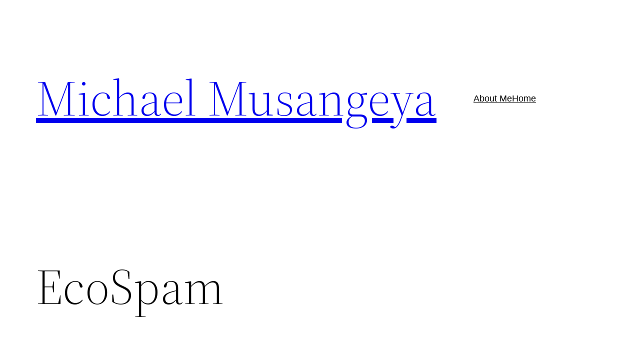

--- FILE ---
content_type: text/html; charset=UTF-8
request_url: https://cms.mmusangeya.com/2015/03/04/eco-spam/
body_size: 15209
content:
<!DOCTYPE html>
<html lang="en-US" prefix="og: https://ogp.me/ns#">
<head>
	<meta charset="UTF-8" />
	<meta name="viewport" content="width=device-width, initial-scale=1" />
	<style>img:is([sizes="auto" i], [sizes^="auto," i]) { contain-intrinsic-size: 3000px 1500px }</style>
	
	<!-- This site is optimized with the Yoast SEO plugin v26.7 - https://yoast.com/wordpress/plugins/seo/ -->
	<link rel="canonical" href="https://cms.mmusangeya.com/2015/03/04/eco-spam/" />
	<meta property="og:locale" content="en_US" />
	<meta property="og:type" content="article" />
	<meta property="og:title" content="EcoSpam - Michael Musangeya" />
	<meta property="og:description" content="Today I&#8217;m vexed with Econet Wireless. For years now, Econet has been hell bent on spamming subscribers but now they have decided to engage in the fine art of trolling. Don&#8217;t believe me? Take a look at these gems I&#8217;ve gotten over the years. &nbsp; The above are annoying but are still only just harmless [&hellip;]" />
	<meta property="og:url" content="https://cms.mmusangeya.com/2015/03/04/eco-spam/" />
	<meta property="og:site_name" content="Michael Musangeya" />
	<meta property="article:published_time" content="2015-03-04T13:05:53+00:00" />
	<meta property="article:modified_time" content="2015-03-04T13:15:56+00:00" />
	<meta property="og:image" content="https://eu-central-1.linodeobjects.com/mmusangeya/2015/03/trollface-e1425474468411.jpg" />
	<meta property="og:image:width" content="320" />
	<meta property="og:image:height" content="320" />
	<meta property="og:image:type" content="image/jpeg" />
	<meta name="author" content="Michael" />
	<meta name="twitter:card" content="summary_large_image" />
	<meta name="twitter:creator" content="@https://twitter.com/phoexer" />
	<meta name="twitter:site" content="@phoexer" />
	<meta name="twitter:label1" content="Written by" />
	<meta name="twitter:data1" content="Michael" />
	<meta name="twitter:label2" content="Est. reading time" />
	<meta name="twitter:data2" content="2 minutes" />
	<script type="application/ld+json" class="yoast-schema-graph">{"@context":"https://schema.org","@graph":[{"@type":"Article","@id":"https://cms.mmusangeya.com/2015/03/04/eco-spam/#article","isPartOf":{"@id":"https://cms.mmusangeya.com/2015/03/04/eco-spam/"},"author":{"name":"Michael","@id":"https://cms.mmusangeya.com/#/schema/person/9d0af65a1ff67aaa7a72c538a89214f0"},"headline":"EcoSpam","datePublished":"2015-03-04T13:05:53+00:00","dateModified":"2015-03-04T13:15:56+00:00","mainEntityOfPage":{"@id":"https://cms.mmusangeya.com/2015/03/04/eco-spam/"},"wordCount":446,"commentCount":0,"publisher":{"@id":"https://cms.mmusangeya.com/#/schema/person/9d0af65a1ff67aaa7a72c538a89214f0"},"image":{"@id":"https://cms.mmusangeya.com/2015/03/04/eco-spam/#primaryimage"},"thumbnailUrl":"https://eu-central-1.linodeobjects.com/mmusangeya/2015/03/trollface-e1425474468411.jpg","keywords":["Econet Wireless","Random","Spam (electronic)","Tech"],"articleSection":["Random","Tech"],"inLanguage":"en-US","potentialAction":[{"@type":"CommentAction","name":"Comment","target":["https://cms.mmusangeya.com/2015/03/04/eco-spam/#respond"]}]},{"@type":"WebPage","@id":"https://cms.mmusangeya.com/2015/03/04/eco-spam/","url":"https://cms.mmusangeya.com/2015/03/04/eco-spam/","name":"EcoSpam - Michael Musangeya","isPartOf":{"@id":"https://cms.mmusangeya.com/#website"},"primaryImageOfPage":{"@id":"https://cms.mmusangeya.com/2015/03/04/eco-spam/#primaryimage"},"image":{"@id":"https://cms.mmusangeya.com/2015/03/04/eco-spam/#primaryimage"},"thumbnailUrl":"https://eu-central-1.linodeobjects.com/mmusangeya/2015/03/trollface-e1425474468411.jpg","datePublished":"2015-03-04T13:05:53+00:00","dateModified":"2015-03-04T13:15:56+00:00","breadcrumb":{"@id":"https://cms.mmusangeya.com/2015/03/04/eco-spam/#breadcrumb"},"inLanguage":"en-US","potentialAction":[{"@type":"ReadAction","target":["https://cms.mmusangeya.com/2015/03/04/eco-spam/"]}]},{"@type":"ImageObject","inLanguage":"en-US","@id":"https://cms.mmusangeya.com/2015/03/04/eco-spam/#primaryimage","url":"https://eu-central-1.linodeobjects.com/mmusangeya/2015/03/trollface-e1425474468411.jpg","contentUrl":"https://eu-central-1.linodeobjects.com/mmusangeya/2015/03/trollface-e1425474468411.jpg","width":320,"height":320},{"@type":"BreadcrumbList","@id":"https://cms.mmusangeya.com/2015/03/04/eco-spam/#breadcrumb","itemListElement":[{"@type":"ListItem","position":1,"name":"Home","item":"https://cms.mmusangeya.com/"},{"@type":"ListItem","position":2,"name":"Blog","item":"https://cms.mmusangeya.com/blog/"},{"@type":"ListItem","position":3,"name":"EcoSpam"}]},{"@type":"WebSite","@id":"https://cms.mmusangeya.com/#website","url":"https://cms.mmusangeya.com/","name":"Michael Musangeya","description":"Full Stack Software Engineer","publisher":{"@id":"https://cms.mmusangeya.com/#/schema/person/9d0af65a1ff67aaa7a72c538a89214f0"},"potentialAction":[{"@type":"SearchAction","target":{"@type":"EntryPoint","urlTemplate":"https://cms.mmusangeya.com/?s={search_term_string}"},"query-input":{"@type":"PropertyValueSpecification","valueRequired":true,"valueName":"search_term_string"}}],"inLanguage":"en-US"},{"@type":["Person","Organization"],"@id":"https://cms.mmusangeya.com/#/schema/person/9d0af65a1ff67aaa7a72c538a89214f0","name":"Michael","image":{"@type":"ImageObject","inLanguage":"en-US","@id":"https://cms.mmusangeya.com/#/schema/person/image/","url":"http://172.104.156.140/wp-content/uploads/2020/05/PyConAfrica-0131-1-1-scaled-e1590821729608.jpg","contentUrl":"http://172.104.156.140/wp-content/uploads/2020/05/PyConAfrica-0131-1-1-scaled-e1590821729608.jpg","width":1913,"height":1459,"caption":"Michael"},"logo":{"@id":"https://cms.mmusangeya.com/#/schema/person/image/"},"description":"Michael 'phoexer' Musangeya is a Software Engineer who has a creepy fascination with photography, video games, and books.","sameAs":["http://www.mmusangeya.com","https://www.instagram.com/phoexer/","https://www.linkedin.com/in/mmusangeya/","https://x.com/https://twitter.com/phoexer"],"url":"https://cms.mmusangeya.com/author/michael/"}]}</script>
	<!-- / Yoast SEO plugin. -->



<!-- Search Engine Optimization by Rank Math - https://rankmath.com/ -->
<meta name="description" content="Today I&#039;m vexed with Econet Wireless. For years now, Econet has been hell bent on spamming subscribers but now they have decided to engage in the fine art of"/>
<meta name="robots" content="follow, index, max-snippet:-1, max-video-preview:-1, max-image-preview:large"/>
<link rel="canonical" href="https://cms.mmusangeya.com/2015/03/04/eco-spam/" />
<meta property="og:locale" content="en_US" />
<meta property="og:type" content="article" />
<meta property="og:title" content="EcoSpam - Michael Musangeya" />
<meta property="og:description" content="Today I&#039;m vexed with Econet Wireless. For years now, Econet has been hell bent on spamming subscribers but now they have decided to engage in the fine art of" />
<meta property="og:url" content="https://cms.mmusangeya.com/2015/03/04/eco-spam/" />
<meta property="og:site_name" content="Michael Musangeya" />
<meta property="article:publisher" content="https://www.facebook.com/phoexer" />
<meta property="article:tag" content="Econet Wireless" />
<meta property="article:tag" content="Random" />
<meta property="article:tag" content="Spam (electronic)" />
<meta property="article:tag" content="Tech" />
<meta property="article:section" content="Random" />
<meta property="og:updated_time" content="2015-03-04T15:15:56+02:00" />
<meta property="og:image" content="https://eu-central-1.linodeobjects.com/mmusangeya/2015/03/trollface-e1425474468411.jpg" />
<meta property="og:image:secure_url" content="https://eu-central-1.linodeobjects.com/mmusangeya/2015/03/trollface-e1425474468411.jpg" />
<meta property="og:image:width" content="320" />
<meta property="og:image:height" content="320" />
<meta property="og:image:alt" content="EcoSpam" />
<meta property="og:image:type" content="image/jpeg" />
<meta property="article:published_time" content="2015-03-04T15:05:53+02:00" />
<meta property="article:modified_time" content="2015-03-04T15:15:56+02:00" />
<meta name="twitter:card" content="summary_large_image" />
<meta name="twitter:title" content="EcoSpam - Michael Musangeya" />
<meta name="twitter:description" content="Today I&#039;m vexed with Econet Wireless. For years now, Econet has been hell bent on spamming subscribers but now they have decided to engage in the fine art of" />
<meta name="twitter:site" content="@phoexer" />
<meta name="twitter:creator" content="@phoexer" />
<meta name="twitter:image" content="https://eu-central-1.linodeobjects.com/mmusangeya/2015/03/trollface-e1425474468411.jpg" />
<meta name="twitter:label1" content="Written by" />
<meta name="twitter:data1" content="Michael" />
<meta name="twitter:label2" content="Time to read" />
<meta name="twitter:data2" content="2 minutes" />
<script type="application/ld+json" class="rank-math-schema">{"@context":"https://schema.org","@graph":[{"@type":["Person","Organization"],"@id":"https://cms.mmusangeya.com/#person","name":"Michael","sameAs":["https://www.facebook.com/phoexer","https://twitter.com/phoexer"],"logo":{"@type":"ImageObject","@id":"https://cms.mmusangeya.com/#logo","url":"http://172.104.156.140/wp-content/uploads/2020/05/PyConAfrica-0131-1-1-scaled-e1590821729608.jpg","contentUrl":"http://172.104.156.140/wp-content/uploads/2020/05/PyConAfrica-0131-1-1-scaled-e1590821729608.jpg","caption":"Michael","inLanguage":"en-US","width":"1913","height":"1459"},"image":{"@type":"ImageObject","@id":"https://cms.mmusangeya.com/#logo","url":"http://172.104.156.140/wp-content/uploads/2020/05/PyConAfrica-0131-1-1-scaled-e1590821729608.jpg","contentUrl":"http://172.104.156.140/wp-content/uploads/2020/05/PyConAfrica-0131-1-1-scaled-e1590821729608.jpg","caption":"Michael","inLanguage":"en-US","width":"1913","height":"1459"}},{"@type":"WebSite","@id":"https://cms.mmusangeya.com/#website","url":"https://cms.mmusangeya.com","name":"Michael","publisher":{"@id":"https://cms.mmusangeya.com/#person"},"inLanguage":"en-US"},{"@type":"ImageObject","@id":"https://eu-central-1.linodeobjects.com/mmusangeya/2015/03/trollface-e1425474468411.jpg","url":"https://eu-central-1.linodeobjects.com/mmusangeya/2015/03/trollface-e1425474468411.jpg","width":"320","height":"320","inLanguage":"en-US"},{"@type":"WebPage","@id":"https://cms.mmusangeya.com/2015/03/04/eco-spam/#webpage","url":"https://cms.mmusangeya.com/2015/03/04/eco-spam/","name":"EcoSpam - Michael Musangeya","datePublished":"2015-03-04T15:05:53+02:00","dateModified":"2015-03-04T15:15:56+02:00","isPartOf":{"@id":"https://cms.mmusangeya.com/#website"},"primaryImageOfPage":{"@id":"https://eu-central-1.linodeobjects.com/mmusangeya/2015/03/trollface-e1425474468411.jpg"},"inLanguage":"en-US"},{"@type":"Person","@id":"https://cms.mmusangeya.com/author/michael/","name":"Michael","description":"Michael &#039;phoexer&#039; Musangeya is a Software Engineer who has a creepy fascination with photography, video games, and books.","url":"https://cms.mmusangeya.com/author/michael/","image":{"@type":"ImageObject","@id":"https://secure.gravatar.com/avatar/5d84d851e789f8d61bb93cc0ac7abac3bc8bb64e7e6912f12d487926b0b802a5?s=96&amp;d=mm&amp;r=g","url":"https://secure.gravatar.com/avatar/5d84d851e789f8d61bb93cc0ac7abac3bc8bb64e7e6912f12d487926b0b802a5?s=96&amp;d=mm&amp;r=g","caption":"Michael","inLanguage":"en-US"},"sameAs":["http://www.mmusangeya.com","https://twitter.com/https://twitter.com/phoexer"]},{"@type":"BlogPosting","headline":"EcoSpam - Michael Musangeya","datePublished":"2015-03-04T15:05:53+02:00","dateModified":"2015-03-04T15:15:56+02:00","author":{"@id":"https://cms.mmusangeya.com/author/michael/","name":"Michael"},"publisher":{"@id":"https://cms.mmusangeya.com/#person"},"description":"Today I&#039;m vexed with Econet Wireless. For years now, Econet has been hell bent on spamming subscribers but now they have decided to engage in the fine art of","name":"EcoSpam - Michael Musangeya","@id":"https://cms.mmusangeya.com/2015/03/04/eco-spam/#richSnippet","isPartOf":{"@id":"https://cms.mmusangeya.com/2015/03/04/eco-spam/#webpage"},"image":{"@id":"https://eu-central-1.linodeobjects.com/mmusangeya/2015/03/trollface-e1425474468411.jpg"},"inLanguage":"en-US","mainEntityOfPage":{"@id":"https://cms.mmusangeya.com/2015/03/04/eco-spam/#webpage"}}]}</script>
<!-- /Rank Math WordPress SEO plugin -->

<title>EcoSpam - Michael Musangeya</title>
<link rel="alternate" type="application/rss+xml" title="Michael Musangeya &raquo; Feed" href="https://cms.mmusangeya.com/feed/" />
<link rel="alternate" type="application/rss+xml" title="Michael Musangeya &raquo; Comments Feed" href="https://cms.mmusangeya.com/comments/feed/" />
<link rel="alternate" type="application/rss+xml" title="Michael Musangeya &raquo; EcoSpam Comments Feed" href="https://cms.mmusangeya.com/2015/03/04/eco-spam/feed/" />
<script>
window._wpemojiSettings = {"baseUrl":"https:\/\/s.w.org\/images\/core\/emoji\/16.0.1\/72x72\/","ext":".png","svgUrl":"https:\/\/s.w.org\/images\/core\/emoji\/16.0.1\/svg\/","svgExt":".svg","source":{"concatemoji":"https:\/\/cms.mmusangeya.com\/wp-includes\/js\/wp-emoji-release.min.js?ver=6.8.3"}};
/*! This file is auto-generated */
!function(s,n){var o,i,e;function c(e){try{var t={supportTests:e,timestamp:(new Date).valueOf()};sessionStorage.setItem(o,JSON.stringify(t))}catch(e){}}function p(e,t,n){e.clearRect(0,0,e.canvas.width,e.canvas.height),e.fillText(t,0,0);var t=new Uint32Array(e.getImageData(0,0,e.canvas.width,e.canvas.height).data),a=(e.clearRect(0,0,e.canvas.width,e.canvas.height),e.fillText(n,0,0),new Uint32Array(e.getImageData(0,0,e.canvas.width,e.canvas.height).data));return t.every(function(e,t){return e===a[t]})}function u(e,t){e.clearRect(0,0,e.canvas.width,e.canvas.height),e.fillText(t,0,0);for(var n=e.getImageData(16,16,1,1),a=0;a<n.data.length;a++)if(0!==n.data[a])return!1;return!0}function f(e,t,n,a){switch(t){case"flag":return n(e,"\ud83c\udff3\ufe0f\u200d\u26a7\ufe0f","\ud83c\udff3\ufe0f\u200b\u26a7\ufe0f")?!1:!n(e,"\ud83c\udde8\ud83c\uddf6","\ud83c\udde8\u200b\ud83c\uddf6")&&!n(e,"\ud83c\udff4\udb40\udc67\udb40\udc62\udb40\udc65\udb40\udc6e\udb40\udc67\udb40\udc7f","\ud83c\udff4\u200b\udb40\udc67\u200b\udb40\udc62\u200b\udb40\udc65\u200b\udb40\udc6e\u200b\udb40\udc67\u200b\udb40\udc7f");case"emoji":return!a(e,"\ud83e\udedf")}return!1}function g(e,t,n,a){var r="undefined"!=typeof WorkerGlobalScope&&self instanceof WorkerGlobalScope?new OffscreenCanvas(300,150):s.createElement("canvas"),o=r.getContext("2d",{willReadFrequently:!0}),i=(o.textBaseline="top",o.font="600 32px Arial",{});return e.forEach(function(e){i[e]=t(o,e,n,a)}),i}function t(e){var t=s.createElement("script");t.src=e,t.defer=!0,s.head.appendChild(t)}"undefined"!=typeof Promise&&(o="wpEmojiSettingsSupports",i=["flag","emoji"],n.supports={everything:!0,everythingExceptFlag:!0},e=new Promise(function(e){s.addEventListener("DOMContentLoaded",e,{once:!0})}),new Promise(function(t){var n=function(){try{var e=JSON.parse(sessionStorage.getItem(o));if("object"==typeof e&&"number"==typeof e.timestamp&&(new Date).valueOf()<e.timestamp+604800&&"object"==typeof e.supportTests)return e.supportTests}catch(e){}return null}();if(!n){if("undefined"!=typeof Worker&&"undefined"!=typeof OffscreenCanvas&&"undefined"!=typeof URL&&URL.createObjectURL&&"undefined"!=typeof Blob)try{var e="postMessage("+g.toString()+"("+[JSON.stringify(i),f.toString(),p.toString(),u.toString()].join(",")+"));",a=new Blob([e],{type:"text/javascript"}),r=new Worker(URL.createObjectURL(a),{name:"wpTestEmojiSupports"});return void(r.onmessage=function(e){c(n=e.data),r.terminate(),t(n)})}catch(e){}c(n=g(i,f,p,u))}t(n)}).then(function(e){for(var t in e)n.supports[t]=e[t],n.supports.everything=n.supports.everything&&n.supports[t],"flag"!==t&&(n.supports.everythingExceptFlag=n.supports.everythingExceptFlag&&n.supports[t]);n.supports.everythingExceptFlag=n.supports.everythingExceptFlag&&!n.supports.flag,n.DOMReady=!1,n.readyCallback=function(){n.DOMReady=!0}}).then(function(){return e}).then(function(){var e;n.supports.everything||(n.readyCallback(),(e=n.source||{}).concatemoji?t(e.concatemoji):e.wpemoji&&e.twemoji&&(t(e.twemoji),t(e.wpemoji)))}))}((window,document),window._wpemojiSettings);
</script>
<style id='wp-block-site-logo-inline-css'>
.wp-block-site-logo{box-sizing:border-box;line-height:0}.wp-block-site-logo a{display:inline-block;line-height:0}.wp-block-site-logo.is-default-size img{height:auto;width:120px}.wp-block-site-logo img{height:auto;max-width:100%}.wp-block-site-logo a,.wp-block-site-logo img{border-radius:inherit}.wp-block-site-logo.aligncenter{margin-left:auto;margin-right:auto;text-align:center}:root :where(.wp-block-site-logo.is-style-rounded){border-radius:9999px}
</style>
<style id='wp-block-site-title-inline-css'>
.wp-block-site-title{box-sizing:border-box}.wp-block-site-title :where(a){color:inherit;font-family:inherit;font-size:inherit;font-style:inherit;font-weight:inherit;letter-spacing:inherit;line-height:inherit;text-decoration:inherit}
</style>
<style id='wp-block-group-inline-css'>
.wp-block-group{box-sizing:border-box}:where(.wp-block-group.wp-block-group-is-layout-constrained){position:relative}
</style>
<style id='wp-block-group-theme-inline-css'>
:where(.wp-block-group.has-background){padding:1.25em 2.375em}
</style>
<style id='wp-block-navigation-link-inline-css'>
.wp-block-navigation .wp-block-navigation-item__label{overflow-wrap:break-word}.wp-block-navigation .wp-block-navigation-item__description{display:none}.link-ui-tools{border-top:1px solid #f0f0f0;padding:8px}.link-ui-block-inserter{padding-top:8px}.link-ui-block-inserter__back{margin-left:8px;text-transform:uppercase}
</style>
<link rel='stylesheet' id='wp-block-navigation-css' href='https://cms.mmusangeya.com/wp-includes/blocks/navigation/style.min.css?ver=6.8.3' media='all' />
<style id='wp-block-template-part-theme-inline-css'>
:root :where(.wp-block-template-part.has-background){margin-bottom:0;margin-top:0;padding:1.25em 2.375em}
</style>
<style id='wp-block-post-title-inline-css'>
.wp-block-post-title{box-sizing:border-box;word-break:break-word}.wp-block-post-title :where(a){display:inline-block;font-family:inherit;font-size:inherit;font-style:inherit;font-weight:inherit;letter-spacing:inherit;line-height:inherit;text-decoration:inherit}
</style>
<style id='wp-block-post-featured-image-inline-css'>
.wp-block-post-featured-image{margin-left:0;margin-right:0}.wp-block-post-featured-image a{display:block;height:100%}.wp-block-post-featured-image :where(img){box-sizing:border-box;height:auto;max-width:100%;vertical-align:bottom;width:100%}.wp-block-post-featured-image.alignfull img,.wp-block-post-featured-image.alignwide img{width:100%}.wp-block-post-featured-image .wp-block-post-featured-image__overlay.has-background-dim{background-color:#000;inset:0;position:absolute}.wp-block-post-featured-image{position:relative}.wp-block-post-featured-image .wp-block-post-featured-image__overlay.has-background-gradient{background-color:initial}.wp-block-post-featured-image .wp-block-post-featured-image__overlay.has-background-dim-0{opacity:0}.wp-block-post-featured-image .wp-block-post-featured-image__overlay.has-background-dim-10{opacity:.1}.wp-block-post-featured-image .wp-block-post-featured-image__overlay.has-background-dim-20{opacity:.2}.wp-block-post-featured-image .wp-block-post-featured-image__overlay.has-background-dim-30{opacity:.3}.wp-block-post-featured-image .wp-block-post-featured-image__overlay.has-background-dim-40{opacity:.4}.wp-block-post-featured-image .wp-block-post-featured-image__overlay.has-background-dim-50{opacity:.5}.wp-block-post-featured-image .wp-block-post-featured-image__overlay.has-background-dim-60{opacity:.6}.wp-block-post-featured-image .wp-block-post-featured-image__overlay.has-background-dim-70{opacity:.7}.wp-block-post-featured-image .wp-block-post-featured-image__overlay.has-background-dim-80{opacity:.8}.wp-block-post-featured-image .wp-block-post-featured-image__overlay.has-background-dim-90{opacity:.9}.wp-block-post-featured-image .wp-block-post-featured-image__overlay.has-background-dim-100{opacity:1}.wp-block-post-featured-image:where(.alignleft,.alignright){width:100%}
</style>
<style id='wp-block-separator-inline-css'>
@charset "UTF-8";.wp-block-separator{border:none;border-top:2px solid}:root :where(.wp-block-separator.is-style-dots){height:auto;line-height:1;text-align:center}:root :where(.wp-block-separator.is-style-dots):before{color:currentColor;content:"···";font-family:serif;font-size:1.5em;letter-spacing:2em;padding-left:2em}.wp-block-separator.is-style-dots{background:none!important;border:none!important}
</style>
<style id='wp-block-separator-theme-inline-css'>
.wp-block-separator.has-css-opacity{opacity:.4}.wp-block-separator{border:none;border-bottom:2px solid;margin-left:auto;margin-right:auto}.wp-block-separator.has-alpha-channel-opacity{opacity:1}.wp-block-separator:not(.is-style-wide):not(.is-style-dots){width:100px}.wp-block-separator.has-background:not(.is-style-dots){border-bottom:none;height:1px}.wp-block-separator.has-background:not(.is-style-wide):not(.is-style-dots){height:2px}
</style>
<style id='wp-block-spacer-inline-css'>
.wp-block-spacer{clear:both}
</style>
<style id='wp-block-post-content-inline-css'>
.wp-block-post-content{display:flow-root}
</style>
<style id='wp-block-post-date-inline-css'>
.wp-block-post-date{box-sizing:border-box}
</style>
<style id='wp-block-post-author-inline-css'>
.wp-block-post-author{box-sizing:border-box;display:flex;flex-wrap:wrap}.wp-block-post-author__byline{font-size:.5em;margin-bottom:0;margin-top:0;width:100%}.wp-block-post-author__avatar{margin-right:1em}.wp-block-post-author__bio{font-size:.7em;margin-bottom:.7em}.wp-block-post-author__content{flex-basis:0;flex-grow:1}.wp-block-post-author__name{margin:0}
</style>
<style id='wp-block-post-terms-inline-css'>
.wp-block-post-terms{box-sizing:border-box}.wp-block-post-terms .wp-block-post-terms__separator{white-space:pre-wrap}
</style>
<style id='wp-block-buttons-inline-css'>
.wp-block-buttons{box-sizing:border-box}.wp-block-buttons.is-vertical{flex-direction:column}.wp-block-buttons.is-vertical>.wp-block-button:last-child{margin-bottom:0}.wp-block-buttons>.wp-block-button{display:inline-block;margin:0}.wp-block-buttons.is-content-justification-left{justify-content:flex-start}.wp-block-buttons.is-content-justification-left.is-vertical{align-items:flex-start}.wp-block-buttons.is-content-justification-center{justify-content:center}.wp-block-buttons.is-content-justification-center.is-vertical{align-items:center}.wp-block-buttons.is-content-justification-right{justify-content:flex-end}.wp-block-buttons.is-content-justification-right.is-vertical{align-items:flex-end}.wp-block-buttons.is-content-justification-space-between{justify-content:space-between}.wp-block-buttons.aligncenter{text-align:center}.wp-block-buttons:not(.is-content-justification-space-between,.is-content-justification-right,.is-content-justification-left,.is-content-justification-center) .wp-block-button.aligncenter{margin-left:auto;margin-right:auto;width:100%}.wp-block-buttons[style*=text-decoration] .wp-block-button,.wp-block-buttons[style*=text-decoration] .wp-block-button__link{text-decoration:inherit}.wp-block-buttons.has-custom-font-size .wp-block-button__link{font-size:inherit}.wp-block-buttons .wp-block-button__link{width:100%}.wp-block-button.aligncenter{text-align:center}
</style>
<style id='wp-block-button-inline-css'>
.wp-block-button__link{align-content:center;box-sizing:border-box;cursor:pointer;display:inline-block;height:100%;text-align:center;word-break:break-word}.wp-block-button__link.aligncenter{text-align:center}.wp-block-button__link.alignright{text-align:right}:where(.wp-block-button__link){border-radius:9999px;box-shadow:none;padding:calc(.667em + 2px) calc(1.333em + 2px);text-decoration:none}.wp-block-button[style*=text-decoration] .wp-block-button__link{text-decoration:inherit}.wp-block-buttons>.wp-block-button.has-custom-width{max-width:none}.wp-block-buttons>.wp-block-button.has-custom-width .wp-block-button__link{width:100%}.wp-block-buttons>.wp-block-button.has-custom-font-size .wp-block-button__link{font-size:inherit}.wp-block-buttons>.wp-block-button.wp-block-button__width-25{width:calc(25% - var(--wp--style--block-gap, .5em)*.75)}.wp-block-buttons>.wp-block-button.wp-block-button__width-50{width:calc(50% - var(--wp--style--block-gap, .5em)*.5)}.wp-block-buttons>.wp-block-button.wp-block-button__width-75{width:calc(75% - var(--wp--style--block-gap, .5em)*.25)}.wp-block-buttons>.wp-block-button.wp-block-button__width-100{flex-basis:100%;width:100%}.wp-block-buttons.is-vertical>.wp-block-button.wp-block-button__width-25{width:25%}.wp-block-buttons.is-vertical>.wp-block-button.wp-block-button__width-50{width:50%}.wp-block-buttons.is-vertical>.wp-block-button.wp-block-button__width-75{width:75%}.wp-block-button.is-style-squared,.wp-block-button__link.wp-block-button.is-style-squared{border-radius:0}.wp-block-button.no-border-radius,.wp-block-button__link.no-border-radius{border-radius:0!important}:root :where(.wp-block-button .wp-block-button__link.is-style-outline),:root :where(.wp-block-button.is-style-outline>.wp-block-button__link){border:2px solid;padding:.667em 1.333em}:root :where(.wp-block-button .wp-block-button__link.is-style-outline:not(.has-text-color)),:root :where(.wp-block-button.is-style-outline>.wp-block-button__link:not(.has-text-color)){color:currentColor}:root :where(.wp-block-button .wp-block-button__link.is-style-outline:not(.has-background)),:root :where(.wp-block-button.is-style-outline>.wp-block-button__link:not(.has-background)){background-color:initial;background-image:none}
</style>
<style id='wp-block-paragraph-inline-css'>
.is-small-text{font-size:.875em}.is-regular-text{font-size:1em}.is-large-text{font-size:2.25em}.is-larger-text{font-size:3em}.has-drop-cap:not(:focus):first-letter{float:left;font-size:8.4em;font-style:normal;font-weight:100;line-height:.68;margin:.05em .1em 0 0;text-transform:uppercase}body.rtl .has-drop-cap:not(:focus):first-letter{float:none;margin-left:.1em}p.has-drop-cap.has-background{overflow:hidden}:root :where(p.has-background){padding:1.25em 2.375em}:where(p.has-text-color:not(.has-link-color)) a{color:inherit}p.has-text-align-left[style*="writing-mode:vertical-lr"],p.has-text-align-right[style*="writing-mode:vertical-rl"]{rotate:180deg}
</style>
<style id='wp-emoji-styles-inline-css'>

	img.wp-smiley, img.emoji {
		display: inline !important;
		border: none !important;
		box-shadow: none !important;
		height: 1em !important;
		width: 1em !important;
		margin: 0 0.07em !important;
		vertical-align: -0.1em !important;
		background: none !important;
		padding: 0 !important;
	}
</style>
<style id='wp-block-library-inline-css'>
:root{--wp-admin-theme-color:#007cba;--wp-admin-theme-color--rgb:0,124,186;--wp-admin-theme-color-darker-10:#006ba1;--wp-admin-theme-color-darker-10--rgb:0,107,161;--wp-admin-theme-color-darker-20:#005a87;--wp-admin-theme-color-darker-20--rgb:0,90,135;--wp-admin-border-width-focus:2px;--wp-block-synced-color:#7a00df;--wp-block-synced-color--rgb:122,0,223;--wp-bound-block-color:var(--wp-block-synced-color)}@media (min-resolution:192dpi){:root{--wp-admin-border-width-focus:1.5px}}.wp-element-button{cursor:pointer}:root{--wp--preset--font-size--normal:16px;--wp--preset--font-size--huge:42px}:root .has-very-light-gray-background-color{background-color:#eee}:root .has-very-dark-gray-background-color{background-color:#313131}:root .has-very-light-gray-color{color:#eee}:root .has-very-dark-gray-color{color:#313131}:root .has-vivid-green-cyan-to-vivid-cyan-blue-gradient-background{background:linear-gradient(135deg,#00d084,#0693e3)}:root .has-purple-crush-gradient-background{background:linear-gradient(135deg,#34e2e4,#4721fb 50%,#ab1dfe)}:root .has-hazy-dawn-gradient-background{background:linear-gradient(135deg,#faaca8,#dad0ec)}:root .has-subdued-olive-gradient-background{background:linear-gradient(135deg,#fafae1,#67a671)}:root .has-atomic-cream-gradient-background{background:linear-gradient(135deg,#fdd79a,#004a59)}:root .has-nightshade-gradient-background{background:linear-gradient(135deg,#330968,#31cdcf)}:root .has-midnight-gradient-background{background:linear-gradient(135deg,#020381,#2874fc)}.has-regular-font-size{font-size:1em}.has-larger-font-size{font-size:2.625em}.has-normal-font-size{font-size:var(--wp--preset--font-size--normal)}.has-huge-font-size{font-size:var(--wp--preset--font-size--huge)}.has-text-align-center{text-align:center}.has-text-align-left{text-align:left}.has-text-align-right{text-align:right}#end-resizable-editor-section{display:none}.aligncenter{clear:both}.items-justified-left{justify-content:flex-start}.items-justified-center{justify-content:center}.items-justified-right{justify-content:flex-end}.items-justified-space-between{justify-content:space-between}.screen-reader-text{border:0;clip-path:inset(50%);height:1px;margin:-1px;overflow:hidden;padding:0;position:absolute;width:1px;word-wrap:normal!important}.screen-reader-text:focus{background-color:#ddd;clip-path:none;color:#444;display:block;font-size:1em;height:auto;left:5px;line-height:normal;padding:15px 23px 14px;text-decoration:none;top:5px;width:auto;z-index:100000}html :where(.has-border-color){border-style:solid}html :where([style*=border-top-color]){border-top-style:solid}html :where([style*=border-right-color]){border-right-style:solid}html :where([style*=border-bottom-color]){border-bottom-style:solid}html :where([style*=border-left-color]){border-left-style:solid}html :where([style*=border-width]){border-style:solid}html :where([style*=border-top-width]){border-top-style:solid}html :where([style*=border-right-width]){border-right-style:solid}html :where([style*=border-bottom-width]){border-bottom-style:solid}html :where([style*=border-left-width]){border-left-style:solid}html :where(img[class*=wp-image-]){height:auto;max-width:100%}:where(figure){margin:0 0 1em}html :where(.is-position-sticky){--wp-admin--admin-bar--position-offset:var(--wp-admin--admin-bar--height,0px)}@media screen and (max-width:600px){html :where(.is-position-sticky){--wp-admin--admin-bar--position-offset:0px}}
</style>
<style id='global-styles-inline-css'>
:root{--wp--preset--aspect-ratio--square: 1;--wp--preset--aspect-ratio--4-3: 4/3;--wp--preset--aspect-ratio--3-4: 3/4;--wp--preset--aspect-ratio--3-2: 3/2;--wp--preset--aspect-ratio--2-3: 2/3;--wp--preset--aspect-ratio--16-9: 16/9;--wp--preset--aspect-ratio--9-16: 9/16;--wp--preset--color--black: #000000;--wp--preset--color--cyan-bluish-gray: #abb8c3;--wp--preset--color--white: #ffffff;--wp--preset--color--pale-pink: #f78da7;--wp--preset--color--vivid-red: #cf2e2e;--wp--preset--color--luminous-vivid-orange: #ff6900;--wp--preset--color--luminous-vivid-amber: #fcb900;--wp--preset--color--light-green-cyan: #7bdcb5;--wp--preset--color--vivid-green-cyan: #00d084;--wp--preset--color--pale-cyan-blue: #8ed1fc;--wp--preset--color--vivid-cyan-blue: #0693e3;--wp--preset--color--vivid-purple: #9b51e0;--wp--preset--color--foreground: #000000;--wp--preset--color--background: #ffffff;--wp--preset--color--primary: #1a4548;--wp--preset--color--secondary: #ffe2c7;--wp--preset--color--tertiary: #F6F6F6;--wp--preset--gradient--vivid-cyan-blue-to-vivid-purple: linear-gradient(135deg,rgba(6,147,227,1) 0%,rgb(155,81,224) 100%);--wp--preset--gradient--light-green-cyan-to-vivid-green-cyan: linear-gradient(135deg,rgb(122,220,180) 0%,rgb(0,208,130) 100%);--wp--preset--gradient--luminous-vivid-amber-to-luminous-vivid-orange: linear-gradient(135deg,rgba(252,185,0,1) 0%,rgba(255,105,0,1) 100%);--wp--preset--gradient--luminous-vivid-orange-to-vivid-red: linear-gradient(135deg,rgba(255,105,0,1) 0%,rgb(207,46,46) 100%);--wp--preset--gradient--very-light-gray-to-cyan-bluish-gray: linear-gradient(135deg,rgb(238,238,238) 0%,rgb(169,184,195) 100%);--wp--preset--gradient--cool-to-warm-spectrum: linear-gradient(135deg,rgb(74,234,220) 0%,rgb(151,120,209) 20%,rgb(207,42,186) 40%,rgb(238,44,130) 60%,rgb(251,105,98) 80%,rgb(254,248,76) 100%);--wp--preset--gradient--blush-light-purple: linear-gradient(135deg,rgb(255,206,236) 0%,rgb(152,150,240) 100%);--wp--preset--gradient--blush-bordeaux: linear-gradient(135deg,rgb(254,205,165) 0%,rgb(254,45,45) 50%,rgb(107,0,62) 100%);--wp--preset--gradient--luminous-dusk: linear-gradient(135deg,rgb(255,203,112) 0%,rgb(199,81,192) 50%,rgb(65,88,208) 100%);--wp--preset--gradient--pale-ocean: linear-gradient(135deg,rgb(255,245,203) 0%,rgb(182,227,212) 50%,rgb(51,167,181) 100%);--wp--preset--gradient--electric-grass: linear-gradient(135deg,rgb(202,248,128) 0%,rgb(113,206,126) 100%);--wp--preset--gradient--midnight: linear-gradient(135deg,rgb(2,3,129) 0%,rgb(40,116,252) 100%);--wp--preset--gradient--vertical-secondary-to-tertiary: linear-gradient(to bottom,var(--wp--preset--color--secondary) 0%,var(--wp--preset--color--tertiary) 100%);--wp--preset--gradient--vertical-secondary-to-background: linear-gradient(to bottom,var(--wp--preset--color--secondary) 0%,var(--wp--preset--color--background) 100%);--wp--preset--gradient--vertical-tertiary-to-background: linear-gradient(to bottom,var(--wp--preset--color--tertiary) 0%,var(--wp--preset--color--background) 100%);--wp--preset--gradient--diagonal-primary-to-foreground: linear-gradient(to bottom right,var(--wp--preset--color--primary) 0%,var(--wp--preset--color--foreground) 100%);--wp--preset--gradient--diagonal-secondary-to-background: linear-gradient(to bottom right,var(--wp--preset--color--secondary) 50%,var(--wp--preset--color--background) 50%);--wp--preset--gradient--diagonal-background-to-secondary: linear-gradient(to bottom right,var(--wp--preset--color--background) 50%,var(--wp--preset--color--secondary) 50%);--wp--preset--gradient--diagonal-tertiary-to-background: linear-gradient(to bottom right,var(--wp--preset--color--tertiary) 50%,var(--wp--preset--color--background) 50%);--wp--preset--gradient--diagonal-background-to-tertiary: linear-gradient(to bottom right,var(--wp--preset--color--background) 50%,var(--wp--preset--color--tertiary) 50%);--wp--preset--font-size--small: 1rem;--wp--preset--font-size--medium: 1.125rem;--wp--preset--font-size--large: 1.75rem;--wp--preset--font-size--x-large: clamp(1.75rem, 3vw, 2.25rem);--wp--preset--font-family--system-font: -apple-system,BlinkMacSystemFont,"Segoe UI",Roboto,Oxygen-Sans,Ubuntu,Cantarell,"Helvetica Neue",sans-serif;--wp--preset--font-family--source-serif-pro: "Source Serif Pro", serif;--wp--preset--spacing--20: 0.44rem;--wp--preset--spacing--30: 0.67rem;--wp--preset--spacing--40: 1rem;--wp--preset--spacing--50: 1.5rem;--wp--preset--spacing--60: 2.25rem;--wp--preset--spacing--70: 3.38rem;--wp--preset--spacing--80: 5.06rem;--wp--preset--shadow--natural: 6px 6px 9px rgba(0, 0, 0, 0.2);--wp--preset--shadow--deep: 12px 12px 50px rgba(0, 0, 0, 0.4);--wp--preset--shadow--sharp: 6px 6px 0px rgba(0, 0, 0, 0.2);--wp--preset--shadow--outlined: 6px 6px 0px -3px rgba(255, 255, 255, 1), 6px 6px rgba(0, 0, 0, 1);--wp--preset--shadow--crisp: 6px 6px 0px rgba(0, 0, 0, 1);--wp--custom--spacing--small: max(1.25rem, 5vw);--wp--custom--spacing--medium: clamp(2rem, 8vw, calc(4 * var(--wp--style--block-gap)));--wp--custom--spacing--large: clamp(4rem, 10vw, 8rem);--wp--custom--spacing--outer: var(--wp--custom--spacing--small, 1.25rem);--wp--custom--typography--font-size--huge: clamp(2.25rem, 4vw, 2.75rem);--wp--custom--typography--font-size--gigantic: clamp(2.75rem, 6vw, 3.25rem);--wp--custom--typography--font-size--colossal: clamp(3.25rem, 8vw, 6.25rem);--wp--custom--typography--line-height--tiny: 1.15;--wp--custom--typography--line-height--small: 1.2;--wp--custom--typography--line-height--medium: 1.4;--wp--custom--typography--line-height--normal: 1.6;}:root { --wp--style--global--content-size: 650px;--wp--style--global--wide-size: 1000px; }:where(body) { margin: 0; }.wp-site-blocks > .alignleft { float: left; margin-right: 2em; }.wp-site-blocks > .alignright { float: right; margin-left: 2em; }.wp-site-blocks > .aligncenter { justify-content: center; margin-left: auto; margin-right: auto; }:where(.wp-site-blocks) > * { margin-block-start: 1.5rem; margin-block-end: 0; }:where(.wp-site-blocks) > :first-child { margin-block-start: 0; }:where(.wp-site-blocks) > :last-child { margin-block-end: 0; }:root { --wp--style--block-gap: 1.5rem; }:root :where(.is-layout-flow) > :first-child{margin-block-start: 0;}:root :where(.is-layout-flow) > :last-child{margin-block-end: 0;}:root :where(.is-layout-flow) > *{margin-block-start: 1.5rem;margin-block-end: 0;}:root :where(.is-layout-constrained) > :first-child{margin-block-start: 0;}:root :where(.is-layout-constrained) > :last-child{margin-block-end: 0;}:root :where(.is-layout-constrained) > *{margin-block-start: 1.5rem;margin-block-end: 0;}:root :where(.is-layout-flex){gap: 1.5rem;}:root :where(.is-layout-grid){gap: 1.5rem;}.is-layout-flow > .alignleft{float: left;margin-inline-start: 0;margin-inline-end: 2em;}.is-layout-flow > .alignright{float: right;margin-inline-start: 2em;margin-inline-end: 0;}.is-layout-flow > .aligncenter{margin-left: auto !important;margin-right: auto !important;}.is-layout-constrained > .alignleft{float: left;margin-inline-start: 0;margin-inline-end: 2em;}.is-layout-constrained > .alignright{float: right;margin-inline-start: 2em;margin-inline-end: 0;}.is-layout-constrained > .aligncenter{margin-left: auto !important;margin-right: auto !important;}.is-layout-constrained > :where(:not(.alignleft):not(.alignright):not(.alignfull)){max-width: var(--wp--style--global--content-size);margin-left: auto !important;margin-right: auto !important;}.is-layout-constrained > .alignwide{max-width: var(--wp--style--global--wide-size);}body .is-layout-flex{display: flex;}.is-layout-flex{flex-wrap: wrap;align-items: center;}.is-layout-flex > :is(*, div){margin: 0;}body .is-layout-grid{display: grid;}.is-layout-grid > :is(*, div){margin: 0;}body{background-color: var(--wp--preset--color--background);color: var(--wp--preset--color--foreground);font-family: var(--wp--preset--font-family--system-font);font-size: var(--wp--preset--font-size--medium);line-height: var(--wp--custom--typography--line-height--normal);padding-top: 0px;padding-right: 0px;padding-bottom: 0px;padding-left: 0px;}a:where(:not(.wp-element-button)){color: var(--wp--preset--color--foreground);text-decoration: underline;}h1{font-family: var(--wp--preset--font-family--source-serif-pro);font-size: var(--wp--custom--typography--font-size--colossal);font-weight: 300;line-height: var(--wp--custom--typography--line-height--tiny);}h2{font-family: var(--wp--preset--font-family--source-serif-pro);font-size: var(--wp--custom--typography--font-size--gigantic);font-weight: 300;line-height: var(--wp--custom--typography--line-height--small);}h3{font-family: var(--wp--preset--font-family--source-serif-pro);font-size: var(--wp--custom--typography--font-size--huge);font-weight: 300;line-height: var(--wp--custom--typography--line-height--tiny);}h4{font-family: var(--wp--preset--font-family--source-serif-pro);font-size: var(--wp--preset--font-size--x-large);font-weight: 300;line-height: var(--wp--custom--typography--line-height--tiny);}h5{font-family: var(--wp--preset--font-family--system-font);font-size: var(--wp--preset--font-size--medium);font-weight: 700;line-height: var(--wp--custom--typography--line-height--normal);text-transform: uppercase;}h6{font-family: var(--wp--preset--font-family--system-font);font-size: var(--wp--preset--font-size--medium);font-weight: 400;line-height: var(--wp--custom--typography--line-height--normal);text-transform: uppercase;}:root :where(.wp-element-button, .wp-block-button__link){background-color: #32373c;border-width: 0;color: #fff;font-family: inherit;font-size: inherit;line-height: inherit;padding: calc(0.667em + 2px) calc(1.333em + 2px);text-decoration: none;}.has-black-color{color: var(--wp--preset--color--black) !important;}.has-cyan-bluish-gray-color{color: var(--wp--preset--color--cyan-bluish-gray) !important;}.has-white-color{color: var(--wp--preset--color--white) !important;}.has-pale-pink-color{color: var(--wp--preset--color--pale-pink) !important;}.has-vivid-red-color{color: var(--wp--preset--color--vivid-red) !important;}.has-luminous-vivid-orange-color{color: var(--wp--preset--color--luminous-vivid-orange) !important;}.has-luminous-vivid-amber-color{color: var(--wp--preset--color--luminous-vivid-amber) !important;}.has-light-green-cyan-color{color: var(--wp--preset--color--light-green-cyan) !important;}.has-vivid-green-cyan-color{color: var(--wp--preset--color--vivid-green-cyan) !important;}.has-pale-cyan-blue-color{color: var(--wp--preset--color--pale-cyan-blue) !important;}.has-vivid-cyan-blue-color{color: var(--wp--preset--color--vivid-cyan-blue) !important;}.has-vivid-purple-color{color: var(--wp--preset--color--vivid-purple) !important;}.has-foreground-color{color: var(--wp--preset--color--foreground) !important;}.has-background-color{color: var(--wp--preset--color--background) !important;}.has-primary-color{color: var(--wp--preset--color--primary) !important;}.has-secondary-color{color: var(--wp--preset--color--secondary) !important;}.has-tertiary-color{color: var(--wp--preset--color--tertiary) !important;}.has-black-background-color{background-color: var(--wp--preset--color--black) !important;}.has-cyan-bluish-gray-background-color{background-color: var(--wp--preset--color--cyan-bluish-gray) !important;}.has-white-background-color{background-color: var(--wp--preset--color--white) !important;}.has-pale-pink-background-color{background-color: var(--wp--preset--color--pale-pink) !important;}.has-vivid-red-background-color{background-color: var(--wp--preset--color--vivid-red) !important;}.has-luminous-vivid-orange-background-color{background-color: var(--wp--preset--color--luminous-vivid-orange) !important;}.has-luminous-vivid-amber-background-color{background-color: var(--wp--preset--color--luminous-vivid-amber) !important;}.has-light-green-cyan-background-color{background-color: var(--wp--preset--color--light-green-cyan) !important;}.has-vivid-green-cyan-background-color{background-color: var(--wp--preset--color--vivid-green-cyan) !important;}.has-pale-cyan-blue-background-color{background-color: var(--wp--preset--color--pale-cyan-blue) !important;}.has-vivid-cyan-blue-background-color{background-color: var(--wp--preset--color--vivid-cyan-blue) !important;}.has-vivid-purple-background-color{background-color: var(--wp--preset--color--vivid-purple) !important;}.has-foreground-background-color{background-color: var(--wp--preset--color--foreground) !important;}.has-background-background-color{background-color: var(--wp--preset--color--background) !important;}.has-primary-background-color{background-color: var(--wp--preset--color--primary) !important;}.has-secondary-background-color{background-color: var(--wp--preset--color--secondary) !important;}.has-tertiary-background-color{background-color: var(--wp--preset--color--tertiary) !important;}.has-black-border-color{border-color: var(--wp--preset--color--black) !important;}.has-cyan-bluish-gray-border-color{border-color: var(--wp--preset--color--cyan-bluish-gray) !important;}.has-white-border-color{border-color: var(--wp--preset--color--white) !important;}.has-pale-pink-border-color{border-color: var(--wp--preset--color--pale-pink) !important;}.has-vivid-red-border-color{border-color: var(--wp--preset--color--vivid-red) !important;}.has-luminous-vivid-orange-border-color{border-color: var(--wp--preset--color--luminous-vivid-orange) !important;}.has-luminous-vivid-amber-border-color{border-color: var(--wp--preset--color--luminous-vivid-amber) !important;}.has-light-green-cyan-border-color{border-color: var(--wp--preset--color--light-green-cyan) !important;}.has-vivid-green-cyan-border-color{border-color: var(--wp--preset--color--vivid-green-cyan) !important;}.has-pale-cyan-blue-border-color{border-color: var(--wp--preset--color--pale-cyan-blue) !important;}.has-vivid-cyan-blue-border-color{border-color: var(--wp--preset--color--vivid-cyan-blue) !important;}.has-vivid-purple-border-color{border-color: var(--wp--preset--color--vivid-purple) !important;}.has-foreground-border-color{border-color: var(--wp--preset--color--foreground) !important;}.has-background-border-color{border-color: var(--wp--preset--color--background) !important;}.has-primary-border-color{border-color: var(--wp--preset--color--primary) !important;}.has-secondary-border-color{border-color: var(--wp--preset--color--secondary) !important;}.has-tertiary-border-color{border-color: var(--wp--preset--color--tertiary) !important;}.has-vivid-cyan-blue-to-vivid-purple-gradient-background{background: var(--wp--preset--gradient--vivid-cyan-blue-to-vivid-purple) !important;}.has-light-green-cyan-to-vivid-green-cyan-gradient-background{background: var(--wp--preset--gradient--light-green-cyan-to-vivid-green-cyan) !important;}.has-luminous-vivid-amber-to-luminous-vivid-orange-gradient-background{background: var(--wp--preset--gradient--luminous-vivid-amber-to-luminous-vivid-orange) !important;}.has-luminous-vivid-orange-to-vivid-red-gradient-background{background: var(--wp--preset--gradient--luminous-vivid-orange-to-vivid-red) !important;}.has-very-light-gray-to-cyan-bluish-gray-gradient-background{background: var(--wp--preset--gradient--very-light-gray-to-cyan-bluish-gray) !important;}.has-cool-to-warm-spectrum-gradient-background{background: var(--wp--preset--gradient--cool-to-warm-spectrum) !important;}.has-blush-light-purple-gradient-background{background: var(--wp--preset--gradient--blush-light-purple) !important;}.has-blush-bordeaux-gradient-background{background: var(--wp--preset--gradient--blush-bordeaux) !important;}.has-luminous-dusk-gradient-background{background: var(--wp--preset--gradient--luminous-dusk) !important;}.has-pale-ocean-gradient-background{background: var(--wp--preset--gradient--pale-ocean) !important;}.has-electric-grass-gradient-background{background: var(--wp--preset--gradient--electric-grass) !important;}.has-midnight-gradient-background{background: var(--wp--preset--gradient--midnight) !important;}.has-vertical-secondary-to-tertiary-gradient-background{background: var(--wp--preset--gradient--vertical-secondary-to-tertiary) !important;}.has-vertical-secondary-to-background-gradient-background{background: var(--wp--preset--gradient--vertical-secondary-to-background) !important;}.has-vertical-tertiary-to-background-gradient-background{background: var(--wp--preset--gradient--vertical-tertiary-to-background) !important;}.has-diagonal-primary-to-foreground-gradient-background{background: var(--wp--preset--gradient--diagonal-primary-to-foreground) !important;}.has-diagonal-secondary-to-background-gradient-background{background: var(--wp--preset--gradient--diagonal-secondary-to-background) !important;}.has-diagonal-background-to-secondary-gradient-background{background: var(--wp--preset--gradient--diagonal-background-to-secondary) !important;}.has-diagonal-tertiary-to-background-gradient-background{background: var(--wp--preset--gradient--diagonal-tertiary-to-background) !important;}.has-diagonal-background-to-tertiary-gradient-background{background: var(--wp--preset--gradient--diagonal-background-to-tertiary) !important;}.has-small-font-size{font-size: var(--wp--preset--font-size--small) !important;}.has-medium-font-size{font-size: var(--wp--preset--font-size--medium) !important;}.has-large-font-size{font-size: var(--wp--preset--font-size--large) !important;}.has-x-large-font-size{font-size: var(--wp--preset--font-size--x-large) !important;}.has-system-font-font-family{font-family: var(--wp--preset--font-family--system-font) !important;}.has-source-serif-pro-font-family{font-family: var(--wp--preset--font-family--source-serif-pro) !important;}
:root :where(.wp-block-button .wp-block-button__link){background-color: var(--wp--preset--color--primary);border-radius: 0;color: var(--wp--preset--color--background);font-size: var(--wp--preset--font-size--medium);}
:root :where(.wp-block-post-title){font-family: var(--wp--preset--font-family--source-serif-pro);font-size: var(--wp--custom--typography--font-size--gigantic);font-weight: 300;line-height: var(--wp--custom--typography--line-height--tiny);}
:root :where(.wp-block-site-title){font-family: var(--wp--preset--font-family--system-font);font-size: var(--wp--preset--font-size--medium);font-style: italic;font-weight: normal;line-height: var(--wp--custom--typography--line-height--normal);}
</style>
<style id='core-block-supports-inline-css'>
.wp-container-core-navigation-is-layout-f665d2b5{justify-content:flex-end;}.wp-container-core-group-is-layout-901ef6e1{justify-content:space-between;}.wp-container-core-group-is-layout-37312ec6{justify-content:space-between;}
</style>
<style id='wp-block-template-skip-link-inline-css'>

		.skip-link.screen-reader-text {
			border: 0;
			clip-path: inset(50%);
			height: 1px;
			margin: -1px;
			overflow: hidden;
			padding: 0;
			position: absolute !important;
			width: 1px;
			word-wrap: normal !important;
		}

		.skip-link.screen-reader-text:focus {
			background-color: #eee;
			clip-path: none;
			color: #444;
			display: block;
			font-size: 1em;
			height: auto;
			left: 5px;
			line-height: normal;
			padding: 15px 23px 14px;
			text-decoration: none;
			top: 5px;
			width: auto;
			z-index: 100000;
		}
</style>
<link rel='stylesheet' id='media-credit-css' href='https://cms.mmusangeya.com/wp-content/plugins/media-credit/public/css/media-credit.min.css?ver=4.3.0' media='all' />
<link rel='stylesheet' id='twentytwentytwo-style-css' href='https://cms.mmusangeya.com/wp-content/themes/twentytwentytwo/style.css?ver=2.0' media='all' />
<link rel="https://api.w.org/" href="https://cms.mmusangeya.com/wp-json/" /><link rel="alternate" title="JSON" type="application/json" href="https://cms.mmusangeya.com/wp-json/wp/v2/posts/228" /><link rel="EditURI" type="application/rsd+xml" title="RSD" href="https://cms.mmusangeya.com/xmlrpc.php?rsd" />
<meta name="generator" content="WordPress 6.8.3" />
<link rel='shortlink' href='https://cms.mmusangeya.com/?p=228' />
<link rel="alternate" title="oEmbed (JSON)" type="application/json+oembed" href="https://cms.mmusangeya.com/wp-json/oembed/1.0/embed?url=https%3A%2F%2Fcms.mmusangeya.com%2F2015%2F03%2F04%2Feco-spam%2F" />
<link rel="alternate" title="oEmbed (XML)" type="text/xml+oembed" href="https://cms.mmusangeya.com/wp-json/oembed/1.0/embed?url=https%3A%2F%2Fcms.mmusangeya.com%2F2015%2F03%2F04%2Feco-spam%2F&#038;format=xml" />
<script type="importmap" id="wp-importmap">
{"imports":{"@wordpress\/interactivity":"https:\/\/cms.mmusangeya.com\/wp-includes\/js\/dist\/script-modules\/interactivity\/index.min.js?ver=55aebb6e0a16726baffb"}}
</script>
<script type="module" src="https://cms.mmusangeya.com/wp-includes/js/dist/script-modules/block-library/navigation/view.min.js?ver=61572d447d60c0aa5240" id="@wordpress/block-library/navigation/view-js-module"></script>
<link rel="modulepreload" href="https://cms.mmusangeya.com/wp-includes/js/dist/script-modules/interactivity/index.min.js?ver=55aebb6e0a16726baffb" id="@wordpress/interactivity-js-modulepreload"><style class='wp-fonts-local'>
@font-face{font-family:"Source Serif Pro";font-style:normal;font-weight:200 900;font-display:fallback;src:url('https://cms.mmusangeya.com/wp-content/themes/twentytwentytwo/assets/fonts/source-serif-pro/SourceSerif4Variable-Roman.ttf.woff2') format('woff2');font-stretch:normal;}
@font-face{font-family:"Source Serif Pro";font-style:italic;font-weight:200 900;font-display:fallback;src:url('https://cms.mmusangeya.com/wp-content/themes/twentytwentytwo/assets/fonts/source-serif-pro/SourceSerif4Variable-Italic.ttf.woff2') format('woff2');font-stretch:normal;}
</style>
</head>

<body class="wp-singular post-template-default single single-post postid-228 single-format-standard wp-embed-responsive wp-theme-twentytwentytwo">

<div class="wp-site-blocks"><header class="wp-block-template-part">
<div class="wp-block-group is-layout-constrained wp-block-group-is-layout-constrained">
<div class="wp-block-group alignwide is-content-justification-space-between is-layout-flex wp-container-core-group-is-layout-901ef6e1 wp-block-group-is-layout-flex" style="padding-top:var(--wp--custom--spacing--small, 1.25rem);padding-bottom:var(--wp--custom--spacing--large, 8rem)">
<div class="wp-block-group is-layout-flex wp-block-group-is-layout-flex">

<h1 class="wp-block-site-title"><a href="https://cms.mmusangeya.com" target="_self" rel="home">Michael Musangeya</a></h1></div>


<nav class="is-responsive items-justified-right wp-block-navigation is-content-justification-right is-layout-flex wp-container-core-navigation-is-layout-f665d2b5 wp-block-navigation-is-layout-flex" aria-label="Header navigation" 
		 data-wp-interactive="core/navigation" data-wp-context='{"overlayOpenedBy":{"click":false,"hover":false,"focus":false},"type":"overlay","roleAttribute":"","ariaLabel":"Menu"}'><button aria-haspopup="dialog" aria-label="Open menu" class="wp-block-navigation__responsive-container-open" 
				data-wp-on-async--click="actions.openMenuOnClick"
				data-wp-on--keydown="actions.handleMenuKeydown"
			><svg width="24" height="24" xmlns="http://www.w3.org/2000/svg" viewBox="0 0 24 24" aria-hidden="true" focusable="false"><rect x="4" y="7.5" width="16" height="1.5" /><rect x="4" y="15" width="16" height="1.5" /></svg></button>
				<div class="wp-block-navigation__responsive-container"  id="modal-1" 
				data-wp-class--has-modal-open="state.isMenuOpen"
				data-wp-class--is-menu-open="state.isMenuOpen"
				data-wp-watch="callbacks.initMenu"
				data-wp-on--keydown="actions.handleMenuKeydown"
				data-wp-on-async--focusout="actions.handleMenuFocusout"
				tabindex="-1"
			>
					<div class="wp-block-navigation__responsive-close" tabindex="-1">
						<div class="wp-block-navigation__responsive-dialog" 
				data-wp-bind--aria-modal="state.ariaModal"
				data-wp-bind--aria-label="state.ariaLabel"
				data-wp-bind--role="state.roleAttribute"
			>
							<button aria-label="Close menu" class="wp-block-navigation__responsive-container-close" 
				data-wp-on-async--click="actions.closeMenuOnClick"
			><svg xmlns="http://www.w3.org/2000/svg" viewBox="0 0 24 24" width="24" height="24" aria-hidden="true" focusable="false"><path d="m13.06 12 6.47-6.47-1.06-1.06L12 10.94 5.53 4.47 4.47 5.53 10.94 12l-6.47 6.47 1.06 1.06L12 13.06l6.47 6.47 1.06-1.06L13.06 12Z"></path></svg></button>
							<div class="wp-block-navigation__responsive-container-content" 
				data-wp-watch="callbacks.focusFirstElement"
			 id="modal-1-content">
								<ul class="wp-block-navigation__container is-responsive items-justified-right wp-block-navigation"><li class=" wp-block-navigation-item wp-block-navigation-link"><a class="wp-block-navigation-item__content"  href="https://www.mmusangeya.com/#about"><span class="wp-block-navigation-item__label">About Me</span></a></li><li class=" wp-block-navigation-item wp-block-navigation-link"><a class="wp-block-navigation-item__content"  href="https://mmusangeya.com/"><span class="wp-block-navigation-item__label">Home</span></a></li></ul>
							</div>
						</div>
					</div>
				</div></nav></div>
</div>
</header>


<main class="wp-block-group is-layout-flow wp-block-group-is-layout-flow">
<div class="wp-block-group is-layout-constrained wp-block-group-is-layout-constrained"><h1 style="margin-bottom:var(--wp--custom--spacing--medium, 6rem);" class="alignwide wp-block-post-title">EcoSpam</h1>

<figure style="margin-bottom:var(--wp--custom--spacing--medium, 6rem);" class="alignwide wp-block-post-featured-image"><img width="320" height="320" src="https://eu-central-1.linodeobjects.com/mmusangeya/2015/03/trollface-e1425474468411.jpg" class="attachment-post-thumbnail size-post-thumbnail wp-post-image" alt="" style="object-fit:cover;" decoding="async" fetchpriority="high" /></figure>


<hr class="wp-block-separator alignwide is-style-wide"/>
</div>



<div style="height:32px" aria-hidden="true" class="wp-block-spacer"></div>


<div class="entry-content wp-block-post-content is-layout-constrained wp-block-post-content-is-layout-constrained"><p>Today I&#8217;m vexed with <a class="zem_slink" title="Econet Wireless" href="http://www.econetwireless.com/" target="_blank" rel="homepage noopener">Econet Wireless</a>. For years now, Econet has been hell bent on <a class="zem_slink" title="Spam (electronic)" href="http://en.wikipedia.org/wiki/Spam_%28electronic%29" target="_blank" rel="wikipedia noopener">spamming</a> <a class="zem_slink" title="Subscription business model" href="http://en.wikipedia.org/wiki/Subscription_business_model" target="_blank" rel="wikipedia noopener">subscribers</a> but now they have decided to engage in the fine art of trolling.<span id="more-228"></span></p>
<p>Don&#8217;t believe me? Take a look at these gems I&#8217;ve gotten over the years.</p>
<figure id="attachment_229" aria-describedby="caption-attachment-229" style="width: 300px" class="wp-caption aligncenter"><a href="http://mmusangeya.com/wp-content/uploads/2015/03/spam01.jpg" target="_blank" rel="noopener"><img decoding="async" class="size-medium wp-image-229" src="https://eu-central-1.linodeobjects.com/mmusangeya/2015/03/spam01-300x241.jpg" alt="Spam message with no value." width="300" height="241" srcset="https://eu-central-1.linodeobjects.com/mmusangeya/2015/03/spam01-300x241.jpg 300w, https://eu-central-1.linodeobjects.com/mmusangeya/2015/03/spam01-1024x823.jpg 1024w, https://eu-central-1.linodeobjects.com/mmusangeya/2015/03/spam01.jpg 1080w" sizes="(max-width: 300px) 100vw, 300px" /></a><figcaption id="caption-attachment-229" class="wp-caption-text">Spam</figcaption></figure>
<p>&nbsp;</p>
<figure id="attachment_230" aria-describedby="caption-attachment-230" style="width: 218px" class="wp-caption aligncenter"><a href="http://mmusangeya.com/wp-content/uploads/2015/03/spam02.jpg" target="_blank" rel="noopener"><img decoding="async" class="size-medium wp-image-230" src="https://eu-central-1.linodeobjects.com/mmusangeya/2015/03/spam02-218x300.jpg" alt="You are getting kinda desperate to give me free Facebook ain't ya?" width="218" height="300" srcset="https://eu-central-1.linodeobjects.com/mmusangeya/2015/03/spam02-218x300.jpg 218w, https://eu-central-1.linodeobjects.com/mmusangeya/2015/03/spam02-745x1024.jpg 745w, https://eu-central-1.linodeobjects.com/mmusangeya/2015/03/spam02.jpg 1080w" sizes="(max-width: 218px) 100vw, 218px" /></a><figcaption id="caption-attachment-230" class="wp-caption-text">You are getting kinda desperate to give me free <a class="zem_slink" title="Faceboo" href="http://www.facebook.com" target="_blank" rel="homepage noopener">Facebook</a> ain&#8217;t ya?</figcaption></figure>
<p>The above are annoying but are still only just harmless spam. If you ignore them nothing come from them. The one below is something else altogether:</p>
<figure id="attachment_244" aria-describedby="caption-attachment-244" style="width: 300px" class="wp-caption aligncenter"><a href="http://mmusangeya.com/wp-content/uploads/2015/03/troll03.jpg" target="_blank" rel="noopener"><img loading="lazy" decoding="async" class="size-medium wp-image-244" src="https://eu-central-1.linodeobjects.com/mmusangeya/2015/03/troll03-300x141.jpg" alt="Sweet Mother of Trolls!!" width="300" height="141" srcset="https://eu-central-1.linodeobjects.com/mmusangeya/2015/03/troll03-300x141.jpg 300w, https://eu-central-1.linodeobjects.com/mmusangeya/2015/03/troll03-1024x482.jpg 1024w, https://eu-central-1.linodeobjects.com/mmusangeya/2015/03/troll03.jpg 1080w" sizes="auto, (max-width: 300px) 100vw, 300px" /></a><figcaption id="caption-attachment-244" class="wp-caption-text">Sweet Mother of Trolls!!</figcaption></figure>
<p>After the first hundred or so I started having my <a class="zem_slink" title="Android" href="http://code.google.com/android/" target="_blank" rel="homepage noopener">Android</a> filter incoming SMSs, this reduced the number of silly messaged but also meant i missed the following:</p>
<figure id="attachment_238" aria-describedby="caption-attachment-238" style="width: 300px" class="wp-caption aligncenter"><a href="http://mmusangeya.com/wp-content/uploads/2015/03/troll04.jpg" target="_blank" rel="noopener"><img loading="lazy" decoding="async" class="size-medium wp-image-238" src="https://eu-central-1.linodeobjects.com/mmusangeya/2015/03/troll04-300x161.jpg" alt="Hmm, So I have to say YES? So If I ignore you I will NOT be forced in?" width="300" height="161" srcset="https://eu-central-1.linodeobjects.com/mmusangeya/2015/03/troll04-300x161.jpg 300w, https://eu-central-1.linodeobjects.com/mmusangeya/2015/03/troll04-1024x550.jpg 1024w, https://eu-central-1.linodeobjects.com/mmusangeya/2015/03/troll04.jpg 1080w" sizes="auto, (max-width: 300px) 100vw, 300px" /></a><figcaption id="caption-attachment-238" class="wp-caption-text">Hmm, So I have to say YES? So If I ignore you I will NOT be forced in?</figcaption></figure>
<p>I&#8217;m sure you thinking by just ignoring the message you will not be registered right?</p>
<p>Nope. You will be registered whether you want to or not.</p>
<p>Hmm, so whats the point of the whole &#8220;reply YES&#8221; thing if you are just going to register me anyway? So far its just annoying but It gets worse:</p>
<figure id="attachment_235" aria-describedby="caption-attachment-235" style="width: 300px" class="wp-caption aligncenter"><a href="http://mmusangeya.com/wp-content/uploads/2015/03/troll01.jpg" target="_blank" rel="noopener"><img loading="lazy" decoding="async" class="size-medium wp-image-235" src="https://eu-central-1.linodeobjects.com/mmusangeya/2015/03/troll01-300x172.jpg" alt="WTF!!? You want to charge me?" width="300" height="172" srcset="https://eu-central-1.linodeobjects.com/mmusangeya/2015/03/troll01-300x172.jpg 300w, https://eu-central-1.linodeobjects.com/mmusangeya/2015/03/troll01-1024x588.jpg 1024w, https://eu-central-1.linodeobjects.com/mmusangeya/2015/03/troll01.jpg 1072w" sizes="auto, (max-width: 300px) 100vw, 300px" /></a><figcaption id="caption-attachment-235" class="wp-caption-text">WTF!!? You want to charge me?</figcaption></figure>
<p>Seriously!!? You want to charge me for a service I didn&#8217;t opt into in the first place? Remember, these EcoSure messages are arriving as spam, hence I never saw them, I never responded to them so ideally I shouldn&#8217;t even be registered but today I got these.</p>
<figure id="attachment_246" aria-describedby="caption-attachment-246" style="width: 300px" class="wp-caption aligncenter"><a href="http://mmusangeya.com/wp-content/uploads/2015/03/troll08.jpg" target="_blank" rel="noopener"><img loading="lazy" decoding="async" class="size-medium wp-image-246" src="https://eu-central-1.linodeobjects.com/mmusangeya/2015/03/troll08-300x239.jpg" alt="You actually tried to rob me?" width="300" height="239" srcset="https://eu-central-1.linodeobjects.com/mmusangeya/2015/03/troll08-300x239.jpg 300w, https://eu-central-1.linodeobjects.com/mmusangeya/2015/03/troll08-1024x815.jpg 1024w, https://eu-central-1.linodeobjects.com/mmusangeya/2015/03/troll08.jpg 1080w" sizes="auto, (max-width: 300px) 100vw, 300px" /></a><figcaption id="caption-attachment-246" class="wp-caption-text">You actually tried to rob me?</figcaption></figure>
<p>WTF!!? They are trying to take my money, like literally trying to take my money! If there was cash in that account it would been gone.</p>
<p>I&#8217;m sorry Econet but having 1 million unwilling subscribers does not mean you have a good product, well lets be fair you do have a good product, EcoCash. If anything this little stunt actually hurts your good product. Now I&#8217;m no longer sure I want to use EcoCash, I mean, what happens if I put my money in and you decide to steal it?</p>
<p>I am not an EcoSure user, I don&#8217;t want it and sadly it seems like I cant unsubscribe. You can stop auto billing however, but I&#8217;m sure the geniuses behind this will find another way to re enable auto billing.</p>
<p>To stop it dial *900#, then 4, then 2. I&#8217;ve already disabled mine in the images below.</p>
<p><a href="http://mmusangeya.com/wp-content/uploads/2015/03/ecosure01.jpg" target="_blank" rel="noopener"><img loading="lazy" decoding="async" class="aligncenter size-medium wp-image-247" src="https://eu-central-1.linodeobjects.com/mmusangeya/2015/03/ecosure01-300x263.jpg" alt="ecosure01" width="300" height="263" srcset="https://eu-central-1.linodeobjects.com/mmusangeya/2015/03/ecosure01-300x263.jpg 300w, https://eu-central-1.linodeobjects.com/mmusangeya/2015/03/ecosure01-1024x899.jpg 1024w, https://eu-central-1.linodeobjects.com/mmusangeya/2015/03/ecosure01.jpg 1080w" sizes="auto, (max-width: 300px) 100vw, 300px" /></a> <a href="http://mmusangeya.com/wp-content/uploads/2015/03/ecosure02.jpg" target="_blank" rel="noopener"><img loading="lazy" decoding="async" class="aligncenter size-medium wp-image-248" src="https://eu-central-1.linodeobjects.com/mmusangeya/2015/03/ecosure02-300x241.jpg" alt="ecosure02" width="300" height="241" srcset="https://eu-central-1.linodeobjects.com/mmusangeya/2015/03/ecosure02-300x241.jpg 300w, https://eu-central-1.linodeobjects.com/mmusangeya/2015/03/ecosure02-1024x823.jpg 1024w, https://eu-central-1.linodeobjects.com/mmusangeya/2015/03/ecosure02.jpg 1080w" sizes="auto, (max-width: 300px) 100vw, 300px" /></a></p>
</div>


<div style="height:32px" aria-hidden="true" class="wp-block-spacer"></div>



<div class="wp-block-group is-layout-constrained wp-block-group-is-layout-constrained">
<div class="wp-block-group is-layout-flex wp-block-group-is-layout-flex"><div style="font-style:italic;font-weight:400;" class="wp-block-post-date has-small-font-size"><time datetime="2015-03-04T15:05:53+02:00">March 4, 2015</time></div>

<div class="wp-block-post-author has-small-font-size"><div class="wp-block-post-author__content"><p class="wp-block-post-author__name">Michael</p></div></div>

<div class="taxonomy-category wp-block-post-terms has-small-font-size"><a href="https://cms.mmusangeya.com/category/blog/personal/random/" rel="tag">Random</a><span class="wp-block-post-terms__separator">, </span><a href="https://cms.mmusangeya.com/category/blog/work/tech/" rel="tag">Tech</a></div>

<div class="taxonomy-post_tag wp-block-post-terms has-small-font-size"><a href="https://cms.mmusangeya.com/tag/econet-wireless/" rel="tag">Econet Wireless</a><span class="wp-block-post-terms__separator">, </span><a href="https://cms.mmusangeya.com/tag/random/" rel="tag">Random</a><span class="wp-block-post-terms__separator">, </span><a href="https://cms.mmusangeya.com/tag/spam-electronic/" rel="tag">Spam (electronic)</a><span class="wp-block-post-terms__separator">, </span><a href="https://cms.mmusangeya.com/tag/tech/" rel="tag">Tech</a></div></div>



<div style="height:32px" aria-hidden="true" class="wp-block-spacer"></div>



<hr class="wp-block-separator is-style-wide"/>


<div class="wp-block-post-comments">
<!-- You can start editing here. -->


			<!-- If comments are open, but there are no comments. -->

	
	<div id="respond" class="comment-respond">
		<h3 id="reply-title" class="comment-reply-title">Leave a Reply <small><a rel="nofollow" id="cancel-comment-reply-link" href="/2015/03/04/eco-spam/#respond" style="display:none;">Cancel reply</a></small></h3><form action="https://cms.mmusangeya.com/wp-comments-post.php" method="post" id="commentform" class="comment-form"><p class="comment-notes"><span id="email-notes">Your email address will not be published.</span> <span class="required-field-message">Required fields are marked <span class="required">*</span></span></p><p class="comment-form-comment"><label for="comment">Comment <span class="required">*</span></label> <textarea id="comment" name="comment" cols="45" rows="8" maxlength="65525" required></textarea></p><p class="comment-form-author"><label for="author">Name <span class="required">*</span></label> <input id="author" name="author" type="text" value="" size="30" maxlength="245" autocomplete="name" required /></p>
<p class="comment-form-email"><label for="email">Email <span class="required">*</span></label> <input id="email" name="email" type="email" value="" size="30" maxlength="100" aria-describedby="email-notes" autocomplete="email" required /></p>
<p class="comment-form-url"><label for="url">Website</label> <input id="url" name="url" type="url" value="" size="30" maxlength="200" autocomplete="url" /></p>
<p class="form-submit wp-block-button"><input name="submit" type="submit" id="submit" class="submit wp-block-button__link wp-element-button" value="Post Comment" /> <input type='hidden' name='comment_post_ID' value='228' id='comment_post_ID' />
<input type='hidden' name='comment_parent' id='comment_parent' value='0' />
</p></form>	</div><!-- #respond -->
	</div></div>
</main>


<footer class="wp-block-template-part">
<div class="wp-block-group is-layout-constrained wp-block-group-is-layout-constrained" style="padding-top:var(--wp--custom--spacing--large, 8rem)">

					<div class="wp-block-group alignfull is-layout-constrained wp-block-group-is-layout-constrained">
					<div class="wp-block-group alignwide is-content-justification-space-between is-layout-flex wp-container-core-group-is-layout-37312ec6 wp-block-group-is-layout-flex" style="padding-top:4rem;padding-bottom:4rem"><p class="wp-block-site-title"><a href="https://cms.mmusangeya.com" target="_self" rel="home">Michael Musangeya</a></p>

					
					<p class="has-text-align-right">Proudly powered by <a href="https://wordpress.org" rel="nofollow">WordPress</a></p>
					</div>
					</div>
					
</div>

</footer>
</div>
<script type="speculationrules">
{"prefetch":[{"source":"document","where":{"and":[{"href_matches":"\/*"},{"not":{"href_matches":["\/wp-*.php","\/wp-admin\/*","\/wp-content\/uploads\/*","\/wp-content\/*","\/wp-content\/plugins\/*","\/wp-content\/themes\/twentytwentytwo\/*","\/*\\?(.+)"]}},{"not":{"selector_matches":"a[rel~=\"nofollow\"]"}},{"not":{"selector_matches":".no-prefetch, .no-prefetch a"}}]},"eagerness":"conservative"}]}
</script>
<script src="https://cms.mmusangeya.com/wp-includes/js/comment-reply.min.js?ver=6.8.3" id="comment-reply-js" async data-wp-strategy="async"></script>
<script id="wp-block-template-skip-link-js-after">
	( function() {
		var skipLinkTarget = document.querySelector( 'main' ),
			sibling,
			skipLinkTargetID,
			skipLink;

		// Early exit if a skip-link target can't be located.
		if ( ! skipLinkTarget ) {
			return;
		}

		/*
		 * Get the site wrapper.
		 * The skip-link will be injected in the beginning of it.
		 */
		sibling = document.querySelector( '.wp-site-blocks' );

		// Early exit if the root element was not found.
		if ( ! sibling ) {
			return;
		}

		// Get the skip-link target's ID, and generate one if it doesn't exist.
		skipLinkTargetID = skipLinkTarget.id;
		if ( ! skipLinkTargetID ) {
			skipLinkTargetID = 'wp--skip-link--target';
			skipLinkTarget.id = skipLinkTargetID;
		}

		// Create the skip link.
		skipLink = document.createElement( 'a' );
		skipLink.classList.add( 'skip-link', 'screen-reader-text' );
		skipLink.id = 'wp-skip-link';
		skipLink.href = '#' + skipLinkTargetID;
		skipLink.innerText = 'Skip to content';

		// Inject the skip link.
		sibling.parentElement.insertBefore( skipLink, sibling );
	}() );
	
</script>
</body>
</html>
